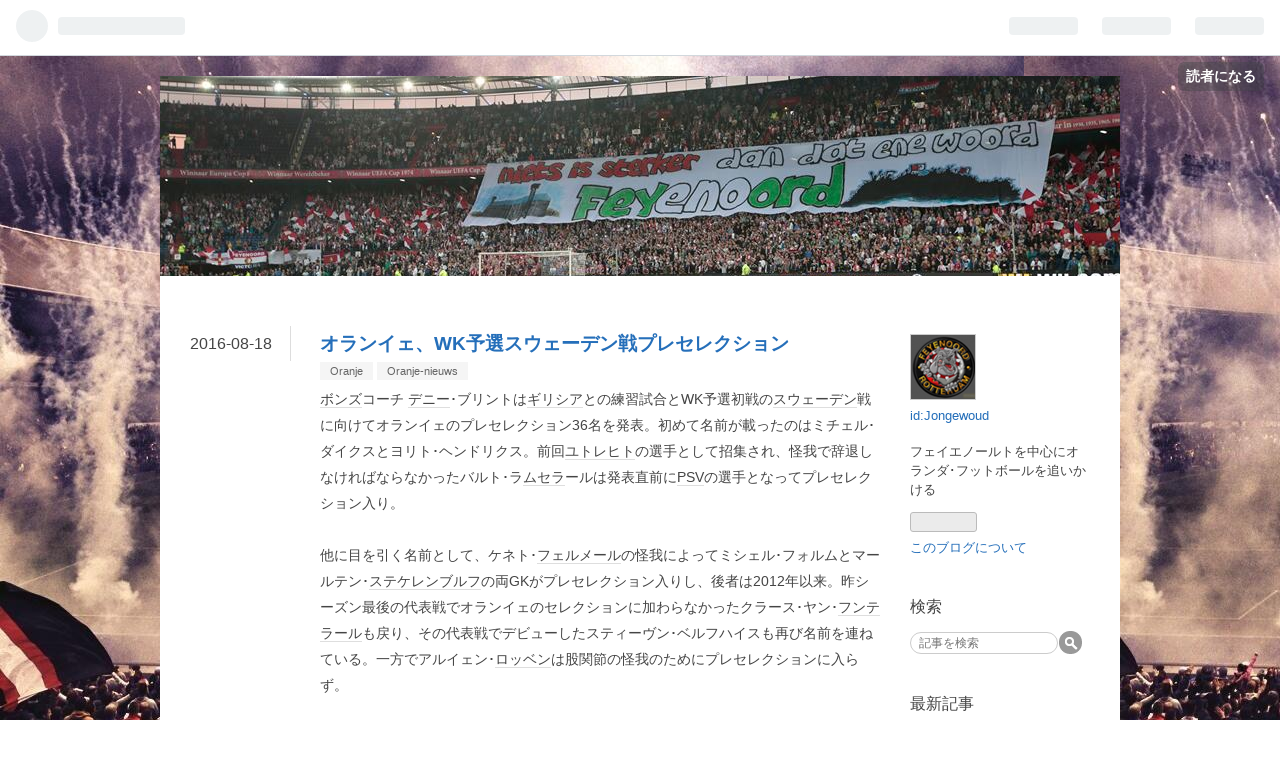

--- FILE ---
content_type: text/html; charset=utf-8
request_url: https://mijnfeyenoord.hateblo.jp/entry/2016/08/18/220400
body_size: 11300
content:
<!DOCTYPE html>
<html
  lang="ja"

data-admin-domain="//blog.hatena.ne.jp"
data-admin-origin="https://blog.hatena.ne.jp"
data-author="Jongewoud"
data-avail-langs="ja en"
data-blog="mijnfeyenoord.hateblo.jp"
data-blog-host="mijnfeyenoord.hateblo.jp"
data-blog-is-public="1"
data-blog-name="Mijn Feyenoord"
data-blog-owner="Jongewoud"
data-blog-show-ads="1"
data-blog-show-sleeping-ads=""
data-blog-uri="https://mijnfeyenoord.hateblo.jp/"
data-blog-uuid="8599973812312855892"
data-blogs-uri-base="https://mijnfeyenoord.hateblo.jp"
data-brand="hatenablog"
data-data-layer="{&quot;hatenablog&quot;:{&quot;admin&quot;:{},&quot;analytics&quot;:{&quot;brand_property_id&quot;:&quot;&quot;,&quot;measurement_id&quot;:&quot;&quot;,&quot;non_sampling_property_id&quot;:&quot;&quot;,&quot;property_id&quot;:&quot;UA-111571454-1&quot;,&quot;separated_property_id&quot;:&quot;UA-29716941-17&quot;},&quot;blog&quot;:{&quot;blog_id&quot;:&quot;8599973812312855892&quot;,&quot;content_seems_japanese&quot;:&quot;true&quot;,&quot;disable_ads&quot;:&quot;&quot;,&quot;enable_ads&quot;:&quot;true&quot;,&quot;enable_keyword_link&quot;:&quot;true&quot;,&quot;entry_show_footer_related_entries&quot;:&quot;true&quot;,&quot;force_pc_view&quot;:&quot;false&quot;,&quot;is_public&quot;:&quot;true&quot;,&quot;is_responsive_view&quot;:&quot;false&quot;,&quot;is_sleeping&quot;:&quot;false&quot;,&quot;lang&quot;:&quot;ja&quot;,&quot;name&quot;:&quot;Mijn Feyenoord&quot;,&quot;owner_name&quot;:&quot;Jongewoud&quot;,&quot;uri&quot;:&quot;https://mijnfeyenoord.hateblo.jp/&quot;},&quot;brand&quot;:&quot;hatenablog&quot;,&quot;page_id&quot;:&quot;entry&quot;,&quot;permalink_entry&quot;:{&quot;author_name&quot;:&quot;Jongewoud&quot;,&quot;categories&quot;:&quot;Oranje\tOranje-nieuws&quot;,&quot;character_count&quot;:1666,&quot;date&quot;:&quot;2016-08-18&quot;,&quot;entry_id&quot;:&quot;8599973812330449389&quot;,&quot;first_category&quot;:&quot;Oranje&quot;,&quot;hour&quot;:&quot;22&quot;,&quot;title&quot;:&quot;\u30aa\u30e9\u30f3\u30a4\u30a7\u3001WK\u4e88\u9078\u30b9\u30a6\u30a7\u30fc\u30c7\u30f3\u6226\u30d7\u30ec\u30bb\u30ec\u30af\u30b7\u30e7\u30f3&quot;,&quot;uri&quot;:&quot;https://mijnfeyenoord.hateblo.jp/entry/2016/08/18/220400&quot;},&quot;pro&quot;:&quot;free&quot;,&quot;router_type&quot;:&quot;blogs&quot;}}"
data-device="pc"
data-dont-recommend-pro="false"
data-global-domain="https://hatena.blog"
data-globalheader-color="b"
data-globalheader-type="pc"
data-has-touch-view="1"
data-help-url="https://help.hatenablog.com"
data-page="entry"
data-parts-domain="https://hatenablog-parts.com"
data-plus-available=""
data-pro="false"
data-router-type="blogs"
data-sentry-dsn="https://03a33e4781a24cf2885099fed222b56d@sentry.io/1195218"
data-sentry-environment="production"
data-sentry-sample-rate="0.1"
data-static-domain="https://cdn.blog.st-hatena.com"
data-version="6ea2223fdead71a0305297e57edb30"




  data-initial-state="{}"

  >
  <head prefix="og: http://ogp.me/ns# fb: http://ogp.me/ns/fb# article: http://ogp.me/ns/article#">

  

  

  


  

  <meta name="robots" content="max-image-preview:large" />


  <meta charset="utf-8"/>
  <meta http-equiv="X-UA-Compatible" content="IE=7; IE=9; IE=10; IE=11" />
  <title>オランイェ、WK予選スウェーデン戦プレセレクション - Mijn Feyenoord</title>

  
  <link rel="canonical" href="https://mijnfeyenoord.hateblo.jp/entry/2016/08/18/220400"/>



  

<meta itemprop="name" content="オランイェ、WK予選スウェーデン戦プレセレクション - Mijn Feyenoord"/>

  <meta itemprop="image" content="https://ogimage.blog.st-hatena.com/8599973812312855892/8599973812330449389/1620933696"/>


  <meta property="og:title" content="オランイェ、WK予選スウェーデン戦プレセレクション - Mijn Feyenoord"/>
<meta property="og:type" content="article"/>
  <meta property="og:url" content="https://mijnfeyenoord.hateblo.jp/entry/2016/08/18/220400"/>

  <meta property="og:image" content="https://ogimage.blog.st-hatena.com/8599973812312855892/8599973812330449389/1620933696"/>

<meta property="og:image:alt" content="オランイェ、WK予選スウェーデン戦プレセレクション - Mijn Feyenoord"/>
    <meta property="og:description" content="ボンズコーチ デニー･ブリントはギリシアとの練習試合とWK予選初戦のスウェーデン戦に向けてオランイェのプレセレクション36名を発表。初めて名前が載ったのはミチェル･ダイクスとヨリト･ヘンドリクス。前回ユトレヒトの選手として招集され、怪我で辞退しなければならなかったバルト･ラムセラールは発表直前にPSVの選手となってプレセレクション入り。 他に目を引く名前として、ケネト･フェルメールの怪我によってミシェル･フォルムとマールテン･ステケレンブルフの両GKがプレセレクション入りし、後者は2012年以来。昨シーズン最後の代表戦でオランイェのセレクションに加わらなかったクラース･ヤン･フンテラールも戻り…" />
<meta property="og:site_name" content="Mijn Feyenoord"/>

  <meta property="article:published_time" content="2016-08-18T13:04:00Z" />

    <meta property="article:tag" content="Oranje" />
    <meta property="article:tag" content="Oranje-nieuws" />
      <meta name="twitter:card"  content="summary_large_image" />
    <meta name="twitter:image" content="https://ogimage.blog.st-hatena.com/8599973812312855892/8599973812330449389/1620933696" />  <meta name="twitter:title" content="オランイェ、WK予選スウェーデン戦プレセレクション - Mijn Feyenoord" />    <meta name="twitter:description" content="ボンズコーチ デニー･ブリントはギリシアとの練習試合とWK予選初戦のスウェーデン戦に向けてオランイェのプレセレクション36名を発表。初めて名前が載ったのはミチェル･ダイクスとヨリト･ヘンドリクス。前回ユトレヒトの選手として招集され、怪我で辞退しなければならなかったバルト･ラムセラールは発表直前にPSVの選手となってプレ…" />  <meta name="twitter:app:name:iphone" content="はてなブログアプリ" />
  <meta name="twitter:app:id:iphone" content="583299321" />
  <meta name="twitter:app:url:iphone" content="hatenablog:///open?uri=https%3A%2F%2Fmijnfeyenoord.hateblo.jp%2Fentry%2F2016%2F08%2F18%2F220400" />
  
    <meta name="description" content="ボンズコーチ デニー･ブリントはギリシアとの練習試合とWK予選初戦のスウェーデン戦に向けてオランイェのプレセレクション36名を発表。初めて名前が載ったのはミチェル･ダイクスとヨリト･ヘンドリクス。前回ユトレヒトの選手として招集され、怪我で辞退しなければならなかったバルト･ラムセラールは発表直前にPSVの選手となってプレセレクション入り。 他に目を引く名前として、ケネト･フェルメールの怪我によってミシェル･フォルムとマールテン･ステケレンブルフの両GKがプレセレクション入りし、後者は2012年以来。昨シーズン最後の代表戦でオランイェのセレクションに加わらなかったクラース･ヤン･フンテラールも戻り…" />
    <meta name="google-site-verification" content="lLYRuczT_cS2Tmn_f9di0xS5d5M-X0fpo9OMszZagJw" />
    <meta name="keywords" content="&lt;meta name=&quot;keywords&quot; content=&quot;フェイエノールト,エールディヴィジ,オランイェ&quot; &gt;" />


  
<script
  id="embed-gtm-data-layer-loader"
  data-data-layer-page-specific="{&quot;hatenablog&quot;:{&quot;blogs_permalink&quot;:{&quot;has_related_entries_with_elasticsearch&quot;:&quot;true&quot;,&quot;entry_afc_issued&quot;:&quot;false&quot;,&quot;blog_afc_issued&quot;:&quot;false&quot;,&quot;is_blog_sleeping&quot;:&quot;false&quot;,&quot;is_author_pro&quot;:&quot;false&quot;}}}"
>
(function() {
  function loadDataLayer(elem, attrName) {
    if (!elem) { return {}; }
    var json = elem.getAttribute(attrName);
    if (!json) { return {}; }
    return JSON.parse(json);
  }

  var globalVariables = loadDataLayer(
    document.documentElement,
    'data-data-layer'
  );
  var pageSpecificVariables = loadDataLayer(
    document.getElementById('embed-gtm-data-layer-loader'),
    'data-data-layer-page-specific'
  );

  var variables = [globalVariables, pageSpecificVariables];

  if (!window.dataLayer) {
    window.dataLayer = [];
  }

  for (var i = 0; i < variables.length; i++) {
    window.dataLayer.push(variables[i]);
  }
})();
</script>

<!-- Google Tag Manager -->
<script>(function(w,d,s,l,i){w[l]=w[l]||[];w[l].push({'gtm.start':
new Date().getTime(),event:'gtm.js'});var f=d.getElementsByTagName(s)[0],
j=d.createElement(s),dl=l!='dataLayer'?'&l='+l:'';j.async=true;j.src=
'https://www.googletagmanager.com/gtm.js?id='+i+dl;f.parentNode.insertBefore(j,f);
})(window,document,'script','dataLayer','GTM-P4CXTW');</script>
<!-- End Google Tag Manager -->











  <link rel="shortcut icon" href="https://mijnfeyenoord.hateblo.jp/icon/favicon">
<link rel="apple-touch-icon" href="https://mijnfeyenoord.hateblo.jp/icon/touch">
<link rel="icon" sizes="192x192" href="https://mijnfeyenoord.hateblo.jp/icon/link">

  

<link rel="alternate" type="application/atom+xml" title="Atom" href="https://mijnfeyenoord.hateblo.jp/feed"/>
<link rel="alternate" type="application/rss+xml" title="RSS2.0" href="https://mijnfeyenoord.hateblo.jp/rss"/>

  <link rel="alternate" type="application/json+oembed" href="https://hatena.blog/oembed?url=https%3A%2F%2Fmijnfeyenoord.hateblo.jp%2Fentry%2F2016%2F08%2F18%2F220400&amp;format=json" title="oEmbed Profile of オランイェ、WK予選スウェーデン戦プレセレクション"/>
<link rel="alternate" type="text/xml+oembed" href="https://hatena.blog/oembed?url=https%3A%2F%2Fmijnfeyenoord.hateblo.jp%2Fentry%2F2016%2F08%2F18%2F220400&amp;format=xml" title="oEmbed Profile of オランイェ、WK予選スウェーデン戦プレセレクション"/>
  
  <link rel="author" href="http://www.hatena.ne.jp/Jongewoud/">

  

  
      <link rel="preload" href="https://cdn-ak.f.st-hatena.com/images/fotolife/J/Jongewoud/20171227/20171227074341.jpg" as="image"/>
      <link rel="preload" href="https://cdn-ak.f.st-hatena.com/images/fotolife/J/Jongewoud/20171227/20171227044127.jpg" as="image"/>


  
    
<link rel="stylesheet" type="text/css" href="https://cdn.blog.st-hatena.com/css/blog.css?version=6ea2223fdead71a0305297e57edb30"/>

    
  <link rel="stylesheet" type="text/css" href="https://usercss.blog.st-hatena.com/blog_style/8599973812312855892/f47d82da854783c812223b6ec84dd60d83049210"/>
  
  

  

  
<script> </script>

  
<style>
  div#google_afc_user,
  div.google-afc-user-container,
  div.google_afc_image,
  div.google_afc_blocklink {
      display: block !important;
  }
</style>


  
    <script src="https://cdn.pool.st-hatena.com/valve/valve.js" async></script>
<script id="test-valve-definition">
  var valve = window.valve || [];

  valve.push(function(v) {
    
    

    v.config({
      service: 'blog',
      content: {
        result: 'adtrust',
        documentIds: ["blog:entry:8599973812330449389"]
      }
    });
    v.defineDFPSlot({"lazy":1,"sizes":{"mappings":[[[320,568],[[336,280],[300,250],"fluid"]],[[0,0],[[300,250]]]]},"slotId":"ad-in-entry","unit":"/4374287/blog_pc_entry_sleep_in-article"});    v.defineDFPSlot({"lazy":"","sizes":[[300,250],[336,280],[468,60],"fluid"],"slotId":"google_afc_user_container_0","unit":"/4374287/blog_user"});
    v.sealDFPSlots();
  });
</script>

  

  
    <script type="application/ld+json">{"@context":"http://schema.org","@type":"Article","dateModified":"2021-05-14T04:21:36+09:00","datePublished":"2016-08-18T22:04:00+09:00","description":"ボンズコーチ デニー･ブリントはギリシアとの練習試合とWK予選初戦のスウェーデン戦に向けてオランイェのプレセレクション36名を発表。初めて名前が載ったのはミチェル･ダイクスとヨリト･ヘンドリクス。前回ユトレヒトの選手として招集され、怪我で辞退しなければならなかったバルト･ラムセラールは発表直前にPSVの選手となってプレセレクション入り。 他に目を引く名前として、ケネト･フェルメールの怪我によってミシェル･フォルムとマールテン･ステケレンブルフの両GKがプレセレクション入りし、後者は2012年以来。昨シーズン最後の代表戦でオランイェのセレクションに加わらなかったクラース･ヤン･フンテラールも戻り…","headline":"オランイェ、WK予選スウェーデン戦プレセレクション","image":["https://cdn.blog.st-hatena.com/images/theme/og-image-1500.png"],"mainEntityOfPage":{"@id":"https://mijnfeyenoord.hateblo.jp/entry/2016/08/18/220400","@type":"WebPage"}}</script>

  

  <meta name="google-site-verification" content="lLYRuczT_cS2Tmn_f9di0xS5d5M-X0fpo9OMszZagJw" />
<!-- Global site tag (gtag.js) - Google Analytics -->
<script async src="https://www.googletagmanager.com/gtag/js?id=UA-111571454-1"></script>
<script>
  window.dataLayer = window.dataLayer || [];
  function gtag(){dataLayer.push(arguments);}
  gtag('js', new Date());

  gtag('config', 'UA-111571454-1');
</script>

  

</head>

  <body class="page-entry header-image-only enable-bottom-editarea customized-background-image category-Oranje category-Oranje-nieuws globalheader-ng-enabled">
    

<div id="globalheader-container"
  data-brand="hatenablog"
  
  >
  <iframe id="globalheader" height="37" frameborder="0" allowTransparency="true"></iframe>
</div>


  
  
  
    <nav class="
      blog-controlls
      
    ">
      <div class="blog-controlls-blog-icon">
        <a href="https://mijnfeyenoord.hateblo.jp/">
          <img src="https://cdn.image.st-hatena.com/image/square/eef0d2afdcfe03d8a127c2de93fdd403a3b6d41b/backend=imagemagick;height=128;version=1;width=128/https%3A%2F%2Fcdn.user.blog.st-hatena.com%2Fblog_custom_icon%2F145368857%2F1514315970138326" alt="Mijn Feyenoord"/>
        </a>
      </div>
      <div class="blog-controlls-title">
        <a href="https://mijnfeyenoord.hateblo.jp/">Mijn Feyenoord</a>
      </div>
      <a href="https://blog.hatena.ne.jp/Jongewoud/mijnfeyenoord.hateblo.jp/subscribe?utm_campaign=subscribe_blog&amp;utm_source=blogs_topright_button&amp;utm_medium=button" class="blog-controlls-subscribe-btn test-blog-header-controlls-subscribe">
        読者になる
      </a>
    </nav>
  

  <div id="container">
    <div id="container-inner">
      <header id="blog-title" data-brand="hatenablog">
  <div id="blog-title-inner" style="background-image: url('https://cdn-ak.f.st-hatena.com/images/fotolife/J/Jongewoud/20171227/20171227074341.jpg'); background-position: center -211px;">
    <div id="blog-title-content">
      <h1 id="title"><a href="https://mijnfeyenoord.hateblo.jp/">Mijn Feyenoord</a></h1>
      
        <h2 id="blog-description">Feyenoordを中心にNederlands voetbalを追いかける</h2>
      
    </div>
  </div>
</header>

      

      
      




<div id="content" class="hfeed"
  
  >
  <div id="content-inner">
    <div id="wrapper">
      <div id="main">
        <div id="main-inner">
          

          


  


          
  
  <!-- google_ad_section_start -->
  <!-- rakuten_ad_target_begin -->
  
  
  

  

  
    
      
        <article class="entry hentry test-hentry js-entry-article date-first autopagerize_page_element chars-2000 words-200 mode-html entry-odd" id="entry-8599973812330449389" data-keyword-campaign="" data-uuid="8599973812330449389" data-publication-type="entry">
  <div class="entry-inner">
    <header class="entry-header">
  
    <div class="date entry-date first">
    <a href="https://mijnfeyenoord.hateblo.jp/archive/2016/08/18" rel="nofollow">
      <time datetime="2016-08-18T13:04:00Z" title="2016-08-18T13:04:00Z">
        <span class="date-year">2016</span><span class="hyphen">-</span><span class="date-month">08</span><span class="hyphen">-</span><span class="date-day">18</span>
      </time>
    </a>
      </div>
  <h1 class="entry-title">
  <a href="https://mijnfeyenoord.hateblo.jp/entry/2016/08/18/220400" class="entry-title-link bookmark">オランイェ、WK予選スウェーデン戦プレセレクション</a>
</h1>

  
  

  <div class="entry-categories categories">
    
    <a href="https://mijnfeyenoord.hateblo.jp/archive/category/Oranje" class="entry-category-link category-Oranje">Oranje</a>
    
    <a href="https://mijnfeyenoord.hateblo.jp/archive/category/Oranje-nieuws" class="entry-category-link category-Oranje-nieuws">Oranje-nieuws</a>
    
  </div>


  

  

</header>

    


    <div class="entry-content hatenablog-entry">
  
    <p><a class="keyword" href="http://d.hatena.ne.jp/keyword/%A5%DC%A5%F3%A5%BA">ボンズ</a>コーチ <a class="keyword" href="http://d.hatena.ne.jp/keyword/%A5%C7%A5%CB%A1%BC">デニー</a>･ブリントは<a class="keyword" href="http://d.hatena.ne.jp/keyword/%A5%AE%A5%EA%A5%B7%A5%A2">ギリシア</a>との練習試合とWK予選初戦の<a class="keyword" href="http://d.hatena.ne.jp/keyword/%A5%B9%A5%A6%A5%A7%A1%BC%A5%C7%A5%F3">スウェーデン</a>戦に向けてオランイェのプレセレクション36名を発表。初めて名前が載ったのはミチェル･ダイクスとヨリト･ヘンドリクス。前回<a class="keyword" href="http://d.hatena.ne.jp/keyword/%A5%E6%A5%C8%A5%EC%A5%D2%A5%C8">ユトレヒト</a>の選手として招集され、怪我で辞退しなければならなかったバルト･ラ<a class="keyword" href="http://d.hatena.ne.jp/keyword/%A5%E0%A5%BB%A5%E9">ムセラ</a>ールは発表直前に<a class="keyword" href="http://d.hatena.ne.jp/keyword/PSV">PSV</a>の選手となってプレセレクション入り。</p>
<p> </p>
<p>他に目を引く名前として、ケネト･<a class="keyword" href="http://d.hatena.ne.jp/keyword/%A5%D5%A5%A7%A5%EB%A5%E1%A1%BC%A5%EB">フェルメール</a>の怪我によってミシェル･フォルムとマールテン･<a class="keyword" href="http://d.hatena.ne.jp/keyword/%A5%B9%A5%C6%A5%B1%A5%EC%A5%F3%A5%D6%A5%EB%A5%D5">ステケレンブルフ</a>の両GKがプレセレクション入りし、後者は2012年以来。昨シーズン最後の代表戦でオランイェのセレクションに加わらなかったクラース･ヤン･<a class="keyword" href="http://d.hatena.ne.jp/keyword/%A5%D5%A5%F3%A5%C6%A5%E9%A1%BC%A5%EB">フンテラール</a>も戻り、その代表戦でデビューしたスティーヴン･ベルフハイスも再び名前を連ねている。一方でアルイェン･<a class="keyword" href="http://d.hatena.ne.jp/keyword/%A5%ED%A5%C3%A5%D9%A5%F3">ロッベン</a>は股関節の怪我のためにプレセレクションに入らず。</p>
<p> </p>
<p>どの選手が決定版のセレクションに入るか、ブリントは8月26日に発表する。</p>
<p> </p>
<p>オランダ代表は新シーズンを9月1日の<a class="keyword" href="http://d.hatena.ne.jp/keyword/%A5%AE%A5%EA%A5%B7%A5%A2">ギリシア</a>との練習試合でスタート。<a class="keyword" href="http://d.hatena.ne.jp/keyword/%A5%A2%A5%A4%A5%F3%A5%C8%A5%DB%A1%BC%A5%D5%A5%A7%A5%F3">アイントホーフェン</a>のフィリップス･スタディオンで20.45開始。WK 2018に向けての予選シリーズ初戦は9月6日20.45開始。SolnaのFriends Arenaで<a class="keyword" href="http://d.hatena.ne.jp/keyword/%A5%B9%A5%A6%A5%A7%A1%BC%A5%C7%A5%F3">スウェーデン</a>と対戦する。</p>
<p> </p>
<p>Selectie</p>
<p>Doelmannen: Jeroen Zoet (<a class="keyword" href="http://d.hatena.ne.jp/keyword/PSV">PSV</a>), Maarten Stekelenburg (Everton), Jasper Cillessen (<a class="keyword" href="http://d.hatena.ne.jp/keyword/Ajax">Ajax</a>), Michel Vorm (Tottenham Hotspur)</p>
<p> </p>
<p>Verdedigers: Patrick van Aanholt (Sunderland), Jeffrey Bruma (VfL <a class="keyword" href="http://d.hatena.ne.jp/keyword/Wolfsburg">Wolfsburg</a>), Mitchell Dijks (<a class="keyword" href="http://d.hatena.ne.jp/keyword/Ajax">Ajax</a>), Daryl Janmaat (Newcastle United), Timo Letschert (Sassuolo), Joël Veltman (<a class="keyword" href="http://d.hatena.ne.jp/keyword/Ajax">Ajax</a>), Ron Vlaar (AZ), Daley Blind (Manchester United), <a class="keyword" href="http://d.hatena.ne.jp/keyword/Jetro">Jetro</a> Willems (<a class="keyword" href="http://d.hatena.ne.jp/keyword/PSV">PSV</a>), Rick Karsdorp (Feyenoord), Virgil van Dijk (Southampton). Jairo Riedewald (<a class="keyword" href="http://d.hatena.ne.jp/keyword/Ajax">Ajax</a>), Kenny Tete (<a class="keyword" href="http://d.hatena.ne.jp/keyword/Ajax">Ajax</a>),</p>
<p> </p>
<p>Middenvelders: Riechedly Bazoer (<a class="keyword" href="http://d.hatena.ne.jp/keyword/Ajax">Ajax</a>), Jorrit Hendrix (<a class="keyword" href="http://d.hatena.ne.jp/keyword/PSV">PSV</a>), Jordy Clasie (Southampton), Davy Klaassen (<a class="keyword" href="http://d.hatena.ne.jp/keyword/Ajax">Ajax</a>), Wesley Sneijder (Galatasaray), , Kevin Strootman (AS Roma), Davy Pröpper (<a class="keyword" href="http://d.hatena.ne.jp/keyword/PSV">PSV</a>), Bart Ramselaar (<a class="keyword" href="http://d.hatena.ne.jp/keyword/PSV">PSV</a>), Tonny Vilhena (Feyenoord), Georginio Wijnaldum (Liverpool).</p>
<p> </p>
<p>Aanvallers: Steven Berghuis (Feyenoord), Memphis Depay (Manchester United), Bas Dost (VfL <a class="keyword" href="http://d.hatena.ne.jp/keyword/Wolfsburg">Wolfsburg</a>), Klaas Jan Huntelaar (<a class="keyword" href="http://d.hatena.ne.jp/keyword/Schalke%2004">Schalke 04</a>), Vincent Janssen (Tottenham Hotspur), Luuk de Jong (<a class="keyword" href="http://d.hatena.ne.jp/keyword/PSV">PSV</a>), Jürgen Locadia (<a class="keyword" href="http://d.hatena.ne.jp/keyword/PSV">PSV</a>), Luciano Narsingh (<a class="keyword" href="http://d.hatena.ne.jp/keyword/PSV">PSV</a>), Quincy Promes (Spartak Moskou).</p>
<p> </p>
<p><a href="http://www.onsoranje.nl/nieuws/artikel/21130/voorselectie-oranje-drie-debutanten?type=actueel">http://www.onsoranje.nl/nieuws/artikel/21130/voorselectie-oranje-drie-debutanten?type=actueel</a></p>
    
    




    

  
</div>

    
  <footer class="entry-footer">
    
    <div class="entry-tags-wrapper">
  <div class="entry-tags">  </div>
</div>

    <p class="entry-footer-section track-inview-by-gtm" data-gtm-track-json="{&quot;area&quot;: &quot;finish_reading&quot;}">
  <span class="author vcard"><span class="fn" data-load-nickname="1" data-user-name="Jongewoud" >Jongewoud</span></span>
  <span class="entry-footer-time"><a href="https://mijnfeyenoord.hateblo.jp/entry/2016/08/18/220400"><time data-relative datetime="2016-08-18T13:04:00Z" title="2016-08-18T13:04:00Z" class="updated">2016-08-18 22:04</time></a></span>
  
  
  
    <span class="
      entry-footer-subscribe
      
    " data-test-blog-controlls-subscribe>
      <a href="https://blog.hatena.ne.jp/Jongewoud/mijnfeyenoord.hateblo.jp/subscribe?utm_source=blogs_entry_footer&amp;utm_campaign=subscribe_blog&amp;utm_medium=button">
        読者になる
      </a>
    </span>
  
</p>

    
  <div
    class="hatena-star-container"
    data-hatena-star-container
    data-hatena-star-url="https://mijnfeyenoord.hateblo.jp/entry/2016/08/18/220400"
    data-hatena-star-title="オランイェ、WK予選スウェーデン戦プレセレクション"
    data-hatena-star-variant="profile-icon"
    data-hatena-star-profile-url-template="https://blog.hatena.ne.jp/{username}/"
  ></div>


    
<div class="social-buttons">
  
  
    <div class="social-button-item">
      <a href="https://b.hatena.ne.jp/entry/s/mijnfeyenoord.hateblo.jp/entry/2016/08/18/220400" class="hatena-bookmark-button" data-hatena-bookmark-url="https://mijnfeyenoord.hateblo.jp/entry/2016/08/18/220400" data-hatena-bookmark-layout="vertical-balloon" data-hatena-bookmark-lang="ja" title="この記事をはてなブックマークに追加"><img src="https://b.st-hatena.com/images/entry-button/button-only.gif" alt="この記事をはてなブックマークに追加" width="20" height="20" style="border: none;" /></a>
    </div>
  
  
    <div class="social-button-item">
      <div class="fb-share-button" data-layout="box_count" data-href="https://mijnfeyenoord.hateblo.jp/entry/2016/08/18/220400"></div>
    </div>
  
  
    
    
    <div class="social-button-item">
      <a
          class="entry-share-button entry-share-button-twitter test-share-button-twitter"
          href="https://x.com/intent/tweet?text=%E3%82%AA%E3%83%A9%E3%83%B3%E3%82%A4%E3%82%A7%E3%80%81WK%E4%BA%88%E9%81%B8%E3%82%B9%E3%82%A6%E3%82%A7%E3%83%BC%E3%83%87%E3%83%B3%E6%88%A6%E3%83%97%E3%83%AC%E3%82%BB%E3%83%AC%E3%82%AF%E3%82%B7%E3%83%A7%E3%83%B3+-+Mijn+Feyenoord&amp;url=https%3A%2F%2Fmijnfeyenoord.hateblo.jp%2Fentry%2F2016%2F08%2F18%2F220400"
          title="X（Twitter）で投稿する"
        ></a>
    </div>
  
  
  
  
  
  
</div>

    
  
  
    
    <div class="google-afc-image test-google-rectangle-ads">      
      
      <div id="google_afc_user_container_0" class="google-afc-user-container google_afc_blocklink2_5 google_afc_boder" data-test-unit="/4374287/blog_user"></div>
      
        <a href="http://blog.hatena.ne.jp/guide/pro" class="open-pro-modal" data-guide-pro-modal-ad-url="https://hatena.blog/guide/pro/modal/ad">広告を非表示にする</a>
      
    </div>
  
  


    <div class="customized-footer">
      

        

          <div class="entry-footer-modules" id="entry-footer-secondary-modules">      
<div class="hatena-module hatena-module-related-entries" >
      
  <!-- Hatena-Epic-has-related-entries-with-elasticsearch:true -->
  <div class="hatena-module-title">
    関連記事
  </div>
  <div class="hatena-module-body">
    <ul class="related-entries hatena-urllist urllist-with-thumbnails">
  
  
    
    <li class="urllist-item related-entries-item">
      <div class="urllist-item-inner related-entries-item-inner">
        
          
                      <div class="urllist-date-link related-entries-date-link">
  <a href="https://mijnfeyenoord.hateblo.jp/archive/2016/11/04" rel="nofollow">
    <time datetime="2016-11-04T11:53:00Z" title="2016年11月4日">
      2016-11-04
    </time>
  </a>
</div>

          <a href="https://mijnfeyenoord.hateblo.jp/entry/2016/11/04/205300" class="urllist-title-link related-entries-title-link  urllist-title related-entries-title">オランイェ、ベルギー戦＆WK予選ルクセンブルク戦セレクション</a>




          
          

                      <div class="urllist-entry-body related-entries-entry-body">ボンズコーチ デニー･ブリントはベルギーとの練習試合、ルクセ…</div>
      </div>
    </li>
  
    
    <li class="urllist-item related-entries-item">
      <div class="urllist-item-inner related-entries-item-inner">
        
          
                      <div class="urllist-date-link related-entries-date-link">
  <a href="https://mijnfeyenoord.hateblo.jp/archive/2016/10/27" rel="nofollow">
    <time datetime="2016-10-27T13:04:00Z" title="2016年10月27日">
      2016-10-27
    </time>
  </a>
</div>

          <a href="https://mijnfeyenoord.hateblo.jp/entry/2016/10/27/220400" class="urllist-title-link related-entries-title-link  urllist-title related-entries-title">オランイェ、ベルギー戦＆WK予選 ルクセンブルク戦プレセレクション</a>




          
          

                      <div class="urllist-entry-body related-entries-entry-body">ボンズコーチ デニー･ブリントはベルギーとの練習試合とルクセ…</div>
      </div>
    </li>
  
    
    <li class="urllist-item related-entries-item">
      <div class="urllist-item-inner related-entries-item-inner">
        
          
                      <div class="urllist-date-link related-entries-date-link">
  <a href="https://mijnfeyenoord.hateblo.jp/archive/2016/09/30" rel="nofollow">
    <time datetime="2016-09-30T10:47:00Z" title="2016年9月30日">
      2016-09-30
    </time>
  </a>
</div>

          <a href="https://mijnfeyenoord.hateblo.jp/entry/2016/09/30/194700" class="urllist-title-link related-entries-title-link  urllist-title related-entries-title">オランイェ、WK予選ベラルース戦＆フランス戦セレクション</a>




          
          

                      <div class="urllist-entry-body related-entries-entry-body">ボンズコーチ デニー･ブリントは10月のWK予選2試合に向けて23名…</div>
      </div>
    </li>
  
    
    <li class="urllist-item related-entries-item">
      <div class="urllist-item-inner related-entries-item-inner">
        
          
                      <div class="urllist-date-link related-entries-date-link">
  <a href="https://mijnfeyenoord.hateblo.jp/archive/2016/09/20" rel="nofollow">
    <time datetime="2016-09-20T13:23:00Z" title="2016年9月20日">
      2016-09-20
    </time>
  </a>
</div>

          <a href="https://mijnfeyenoord.hateblo.jp/entry/2016/09/20/222300" class="urllist-title-link related-entries-title-link  urllist-title related-entries-title">オランイェ、WK予選ベラルース戦＆フランス戦プレセレクション</a>




          
          

                      <div class="urllist-entry-body related-entries-entry-body">ボンズコーチ デニー･ブリントはベラルースとフランスとのWK予…</div>
      </div>
    </li>
  
    
    <li class="urllist-item related-entries-item">
      <div class="urllist-item-inner related-entries-item-inner">
        
          
                      <div class="urllist-date-link related-entries-date-link">
  <a href="https://mijnfeyenoord.hateblo.jp/archive/2016/05/06" rel="nofollow">
    <time datetime="2016-05-06T13:29:00Z" title="2016年5月6日">
      2016-05-06
    </time>
  </a>
</div>

          <a href="https://mijnfeyenoord.hateblo.jp/entry/2016/05/06/222900" class="urllist-title-link related-entries-title-link  urllist-title related-entries-title">オランイェ、夏の練習試合シリーズ プレセレクション発表</a>




          
          

                      <div class="urllist-entry-body related-entries-entry-body">ボンズコーチ デニー･ブリントはアイルランド、ポーランド、オ…</div>
      </div>
    </li>
  
</ul>

  </div>
</div>
  </div>
        

      
    </div>
    

  </footer>

  </div>
</article>

      
      
    
  

  
  <!-- rakuten_ad_target_end -->
  <!-- google_ad_section_end -->
  
  
  
  <div class="pager pager-permalink permalink">
    
      
      <span class="pager-prev">
        <a href="https://mijnfeyenoord.hateblo.jp/entry/2016/08/18/222000" rel="prev">
          <span class="pager-arrow">&laquo; </span>
          ヨング･オランイェ、EK予選ベラルース戦プ…
        </a>
      </span>
    
    
      
      <span class="pager-next">
        <a href="https://mijnfeyenoord.hateblo.jp/entry/2016/08/16/180000" rel="next">
          ビデオ･アシスタント･レフリー制度はフッ…
          <span class="pager-arrow"> &raquo;</span>
        </a>
      </span>
    
  </div>


  



        </div>
      </div>

      <aside id="box1">
  <div id="box1-inner">
  </div>
</aside>

    </div><!-- #wrapper -->

    
<aside id="box2">
  
  <div id="box2-inner">
    
      

<div class="hatena-module hatena-module-profile">
  <div class="hatena-module-title">
     
  </div>
  <div class="hatena-module-body">
    
    <a href="https://mijnfeyenoord.hateblo.jp/about" class="profile-icon-link">
      <img src="https://cdn.profile-image.st-hatena.com/users/Jongewoud/profile.png?1514325062"
      alt="id:Jongewoud" class="profile-icon" />
    </a>
    

    
    <span class="id">
      <a href="https://mijnfeyenoord.hateblo.jp/about" class="hatena-id-link"><span data-load-nickname="1" data-user-name="Jongewoud">id:Jongewoud</span></a>
      
  
  


    </span>
    

    

    
    <div class="profile-description">
      <p>フェイエノールトを中心にオランダ･フットボールを追いかける</p>

    </div>
    

    
      <div class="hatena-follow-button-box btn-subscribe js-hatena-follow-button-box"
  
  >

  <a href="#" class="hatena-follow-button js-hatena-follow-button">
    <span class="subscribing">
      <span class="foreground">読者です</span>
      <span class="background">読者をやめる</span>
    </span>
    <span class="unsubscribing" data-track-name="profile-widget-subscribe-button" data-track-once>
      <span class="foreground">読者になる</span>
      <span class="background">読者になる</span>
    </span>
  </a>
  <div class="subscription-count-box js-subscription-count-box">
    <i></i>
    <u></u>
    <span class="subscription-count js-subscription-count">
    </span>
  </div>
</div>

    

    

    <div class="profile-about">
      <a href="https://mijnfeyenoord.hateblo.jp/about">このブログについて</a>
    </div>

  </div>
</div>

    
      <div class="hatena-module hatena-module-search-box">
  <div class="hatena-module-title">
    検索
  </div>
  <div class="hatena-module-body">
    <form class="search-form" role="search" action="https://mijnfeyenoord.hateblo.jp/search" method="get">
  <input type="text" name="q" class="search-module-input" value="" placeholder="記事を検索" required>
  <input type="submit" value="検索" class="search-module-button" />
</form>

  </div>
</div>

    
      <div class="hatena-module hatena-module-recent-entries ">
  <div class="hatena-module-title">
    <a href="https://mijnfeyenoord.hateblo.jp/archive">
      最新記事
    </a>
  </div>
  <div class="hatena-module-body">
    <ul class="recent-entries hatena-urllist ">
  
  
    
    <li class="urllist-item recent-entries-item">
      <div class="urllist-item-inner recent-entries-item-inner">
        
          
          
          <a href="https://mijnfeyenoord.hateblo.jp/entry/2026/01/19/044150" class="urllist-title-link recent-entries-title-link  urllist-title recent-entries-title">第19節: PECがAZに快勝。NEC en FC Groningenが2位3位に迫る。Spartaが2000年以来のDe Kuipでの勝利</a>




          
          

                </div>
    </li>
  
    
    <li class="urllist-item recent-entries-item">
      <div class="urllist-item-inner recent-entries-item-inner">
        
          
          
          <a href="https://mijnfeyenoord.hateblo.jp/entry/2026/01/19/043911" class="urllist-title-link recent-entries-title-link  urllist-title recent-entries-title">Derbyで新たな痛手 (第19節: Sparta-thuis)</a>




          
          

                </div>
    </li>
  
    
    <li class="urllist-item recent-entries-item">
      <div class="urllist-item-inner recent-entries-item-inner">
        
          
          
          <a href="https://mijnfeyenoord.hateblo.jp/entry/2026/01/16/171412" class="urllist-title-link recent-entries-title-link  urllist-title recent-entries-title">KNVB Beker achtste finales: AZがajaxに6-0勝利。De Busserが3 penalty&#39;sをストップ！FC VolendamがSpartaを破ってkwartfinaleに進出</a>




          
          

                </div>
    </li>
  
    
    <li class="urllist-item recent-entries-item">
      <div class="urllist-item-inner recent-entries-item-inner">
        
          
          
          <a href="https://mijnfeyenoord.hateblo.jp/entry/2026/01/15/205126" class="urllist-title-link recent-entries-title-link  urllist-title recent-entries-title">Kelson Puatiと初契約</a>




          
          

                </div>
    </li>
  
    
    <li class="urllist-item recent-entries-item">
      <div class="urllist-item-inner recent-entries-item-inner">
        
          
          
          <a href="https://mijnfeyenoord.hateblo.jp/entry/2026/01/12/025421" class="urllist-title-link recent-entries-title-link  urllist-title recent-entries-title">第18節: Hatenboerがrode kaartでデビュー</a>




          
          

                </div>
    </li>
  
</ul>

      </div>
</div>

    
      

<div class="hatena-module hatena-module-archive" data-archive-type="calendar" data-archive-url="https://mijnfeyenoord.hateblo.jp/archive">
  <div class="hatena-module-title">
    <a href="https://mijnfeyenoord.hateblo.jp/archive">月別アーカイブ</a>
  </div>
  <div class="hatena-module-body">
    
  </div>
</div>

    
      

<div class="hatena-module hatena-module-category">
  <div class="hatena-module-title">
    カテゴリー
  </div>
  <div class="hatena-module-body">
    <ul class="hatena-urllist">
      
        <li>
          <a href="https://mijnfeyenoord.hateblo.jp/archive/category/Feyenoord" class="category-Feyenoord">
            Feyenoord (2900)
          </a>
        </li>
      
        <li>
          <a href="https://mijnfeyenoord.hateblo.jp/archive/category/Feyenoord-Eredivisie" class="category-Feyenoord-Eredivisie">
            Feyenoord-Eredivisie (665)
          </a>
        </li>
      
        <li>
          <a href="https://mijnfeyenoord.hateblo.jp/archive/category/Feyenoord-KNVB%20beker" class="category-Feyenoord-KNVB-beker">
            Feyenoord-KNVB beker (71)
          </a>
        </li>
      
        <li>
          <a href="https://mijnfeyenoord.hateblo.jp/archive/category/Feyenoord-Europees%20voetabl" class="category-Feyenoord-Europees-voetabl">
            Feyenoord-Europees voetabl (138)
          </a>
        </li>
      
        <li>
          <a href="https://mijnfeyenoord.hateblo.jp/archive/category/Feyenoord-oefenwedstrijden" class="category-Feyenoord-oefenwedstrijden">
            Feyenoord-oefenwedstrijden (117)
          </a>
        </li>
      
        <li>
          <a href="https://mijnfeyenoord.hateblo.jp/archive/category/Feyenoord-contract%EF%BD%A5transfer" class="category-Feyenoord-contract･transfer">
            Feyenoord-contract･transfer (593)
          </a>
        </li>
      
        <li>
          <a href="https://mijnfeyenoord.hateblo.jp/archive/category/Feyenoord-nieuws" class="category-Feyenoord-nieuws">
            Feyenoord-nieuws (197)
          </a>
        </li>
      
        <li>
          <a href="https://mijnfeyenoord.hateblo.jp/archive/category/Feyenoord-interview%EF%BD%A5column" class="category-Feyenoord-interview･column">
            Feyenoord-interview･column (698)
          </a>
        </li>
      
        <li>
          <a href="https://mijnfeyenoord.hateblo.jp/archive/category/Feyenoord-jeugd" class="category-Feyenoord-jeugd">
            Feyenoord-jeugd (169)
          </a>
        </li>
      
        <li>
          <a href="https://mijnfeyenoord.hateblo.jp/archive/category/Eredivisie" class="category-Eredivisie">
            Eredivisie (1083)
          </a>
        </li>
      
        <li>
          <a href="https://mijnfeyenoord.hateblo.jp/archive/category/Eredivisie-wedstrijden" class="category-Eredivisie-wedstrijden">
            Eredivisie-wedstrijden (568)
          </a>
        </li>
      
        <li>
          <a href="https://mijnfeyenoord.hateblo.jp/archive/category/Eredivisie-contract%EF%BD%A5transfer" class="category-Eredivisie-contract･transfer">
            Eredivisie-contract･transfer (62)
          </a>
        </li>
      
        <li>
          <a href="https://mijnfeyenoord.hateblo.jp/archive/category/Eredivisie-nieuws" class="category-Eredivisie-nieuws">
            Eredivisie-nieuws (103)
          </a>
        </li>
      
        <li>
          <a href="https://mijnfeyenoord.hateblo.jp/archive/category/Eredivisie-interview%EF%BD%A5column" class="category-Eredivisie-interview･column">
            Eredivisie-interview･column (145)
          </a>
        </li>
      
        <li>
          <a href="https://mijnfeyenoord.hateblo.jp/archive/category/KNVB%20beker" class="category-KNVB-beker">
            KNVB beker (106)
          </a>
        </li>
      
        <li>
          <a href="https://mijnfeyenoord.hateblo.jp/archive/category/Europees%20voetbal" class="category-Europees-voetbal">
            Europees voetbal (256)
          </a>
        </li>
      
        <li>
          <a href="https://mijnfeyenoord.hateblo.jp/archive/category/play-offs" class="category-play-offs">
            play-offs (87)
          </a>
        </li>
      
        <li>
          <a href="https://mijnfeyenoord.hateblo.jp/archive/category/Oranje" class="category-Oranje">
            Oranje (790)
          </a>
        </li>
      
        <li>
          <a href="https://mijnfeyenoord.hateblo.jp/archive/category/Oranje-wedstrijden" class="category-Oranje-wedstrijden">
            Oranje-wedstrijden (156)
          </a>
        </li>
      
        <li>
          <a href="https://mijnfeyenoord.hateblo.jp/archive/category/Oranje-nieuws" class="category-Oranje-nieuws">
            Oranje-nieuws (169)
          </a>
        </li>
      
        <li>
          <a href="https://mijnfeyenoord.hateblo.jp/archive/category/Oranje-interview%EF%BD%A5column" class="category-Oranje-interview･column">
            Oranje-interview･column (93)
          </a>
        </li>
      
        <li>
          <a href="https://mijnfeyenoord.hateblo.jp/archive/category/Jong%20Oranje" class="category-Jong-Oranje">
            Jong Oranje (288)
          </a>
        </li>
      
        <li>
          <a href="https://mijnfeyenoord.hateblo.jp/archive/category/%E3%81%9D%E3%81%AE%E4%BB%96" class="category-その他">
            その他 (45)
          </a>
        </li>
      
        <li>
          <a href="https://mijnfeyenoord.hateblo.jp/archive/category/Video%20Assistant%20Referee" class="category-Video-Assistant-Referee">
            Video Assistant Referee (57)
          </a>
        </li>
      
        <li>
          <a href="https://mijnfeyenoord.hateblo.jp/archive/category/interview%EF%BD%A5column" class="category-interview･column">
            interview･column (24)
          </a>
        </li>
      
        <li>
          <a href="https://mijnfeyenoord.hateblo.jp/archive/category/selfpass" class="category-selfpass">
            selfpass (7)
          </a>
        </li>
      
        <li>
          <a href="https://mijnfeyenoord.hateblo.jp/archive/category/%E5%A4%9A%E8%A8%80%E8%AA%9E%E3%81%A7%E8%AA%AD%E3%82%80%E7%AB%B6%E6%8A%80%E8%A6%8F%E5%89%87" class="category-多言語で読む競技規則">
            多言語で読む競技規則 (7)
          </a>
        </li>
      
    </ul>
  </div>
</div>

    
      
<div class="hatena-module hatena-module-html">
  <div class="hatena-module-body">
    <a class="twitter-timeline" data-width="400" data-height="600" data-theme="light" href="https://twitter.com/FR_jongewoud?ref_src=twsrc%5Etfw">Tweets by FR_jongewoud</a> <script async src="https://platform.twitter.com/widgets.js" charset="utf-8"></script>
  </div>
</div>

    
    
  </div>
</aside>


  </div>
</div>




      

      
  <div id="bottom-editarea">
    <script src="https://ajax.googleapis.com/ajax/libs/jquery/3.1.0/jquery.min.js"></script>
<script src="http://hatena.wackwack.net/js/breadcrumb.min.js"></script>
  </div>


    </div>
  </div>
  
<footer id="footer" data-brand="hatenablog">
  <div id="footer-inner">
    
      <div style="display:none !important" class="guest-footer js-guide-register test-blogs-register-guide" data-action="guide-register">
  <div class="guest-footer-content">
    <h3>はてなブログをはじめよう！</h3>
    <p>Jongewoudさんは、はてなブログを使っています。あなたもはてなブログをはじめてみませんか？</p>
    <div class="guest-footer-btn-container">
      <div  class="guest-footer-btn">
        <a class="btn btn-register js-inherit-ga" href="https://blog.hatena.ne.jp/register?via=200227" target="_blank">はてなブログをはじめる（無料）</a>
      </div>
      <div  class="guest-footer-btn">
        <a href="https://hatena.blog/guide" target="_blank">はてなブログとは</a>
      </div>
    </div>
  </div>
</div>

    
    <address class="footer-address">
      <a href="https://mijnfeyenoord.hateblo.jp/">
        <img src="https://cdn.image.st-hatena.com/image/square/eef0d2afdcfe03d8a127c2de93fdd403a3b6d41b/backend=imagemagick;height=128;version=1;width=128/https%3A%2F%2Fcdn.user.blog.st-hatena.com%2Fblog_custom_icon%2F145368857%2F1514315970138326" width="16" height="16" alt="Mijn Feyenoord"/>
        <span class="footer-address-name">Mijn Feyenoord</span>
      </a>
    </address>
    <p class="services">
      Powered by <a href="https://hatena.blog/">Hatena Blog</a>
      |
        <a href="https://blog.hatena.ne.jp/-/abuse_report?target_url=https%3A%2F%2Fmijnfeyenoord.hateblo.jp%2Fentry%2F2016%2F08%2F18%2F220400" class="report-abuse-link test-report-abuse-link" target="_blank">ブログを報告する</a>
    </p>
  </div>
</footer>


  
  <script async src="https://s.hatena.ne.jp/js/widget/star.js"></script>
  
  
  <script>
    if (typeof window.Hatena === 'undefined') {
      window.Hatena = {};
    }
    if (!Hatena.hasOwnProperty('Star')) {
      Hatena.Star = {
        VERSION: 2,
      };
    }
  </script>


  
    <div id="fb-root"></div>
<script>(function(d, s, id) {
  var js, fjs = d.getElementsByTagName(s)[0];
  if (d.getElementById(id)) return;
  js = d.createElement(s); js.id = id;
  js.src = "//connect.facebook.net/ja_JP/sdk.js#xfbml=1&appId=719729204785177&version=v17.0";
  fjs.parentNode.insertBefore(js, fjs);
}(document, 'script', 'facebook-jssdk'));</script>

  
  

<div class="quote-box">
  <div class="tooltip-quote tooltip-quote-stock">
    <i class="blogicon-quote" title="引用をストック"></i>
  </div>
  <div class="tooltip-quote tooltip-quote-tweet js-tooltip-quote-tweet">
    <a class="js-tweet-quote" target="_blank" data-track-name="quote-tweet" data-track-once>
      <img src="https://cdn.blog.st-hatena.com/images/admin/quote/quote-x-icon.svg?version=6ea2223fdead71a0305297e57edb30" title="引用して投稿する" >
    </a>
  </div>
</div>

<div class="quote-stock-panel" id="quote-stock-message-box" style="position: absolute; z-index: 3000">
  <div class="message-box" id="quote-stock-succeeded-message" style="display: none">
    <p>引用をストックしました</p>
    <button class="btn btn-primary" id="quote-stock-show-editor-button" data-track-name="curation-quote-edit-button">ストック一覧を見る</button>
    <button class="btn quote-stock-close-message-button">閉じる</button>
  </div>

  <div class="message-box" id="quote-login-required-message" style="display: none">
    <p>引用するにはまずログインしてください</p>
    <button class="btn btn-primary" id="quote-login-button">ログイン</button>
    <button class="btn quote-stock-close-message-button">閉じる</button>
  </div>

  <div class="error-box" id="quote-stock-failed-message" style="display: none">
    <p>引用をストックできませんでした。再度お試しください</p>
    <button class="btn quote-stock-close-message-button">閉じる</button>
  </div>

  <div class="error-box" id="unstockable-quote-message-box" style="display: none; position: absolute; z-index: 3000;">
    <p>限定公開記事のため引用できません。</p>
  </div>
</div>

<script type="x-underscore-template" id="js-requote-button-template">
  <div class="requote-button js-requote-button">
    <button class="requote-button-btn tipsy-top" title="引用する"><i class="blogicon-quote"></i></button>
  </div>
</script>



  
  <div id="hidden-subscribe-button" style="display: none;">
    <div class="hatena-follow-button-box btn-subscribe js-hatena-follow-button-box"
  
  >

  <a href="#" class="hatena-follow-button js-hatena-follow-button">
    <span class="subscribing">
      <span class="foreground">読者です</span>
      <span class="background">読者をやめる</span>
    </span>
    <span class="unsubscribing" data-track-name="profile-widget-subscribe-button" data-track-once>
      <span class="foreground">読者になる</span>
      <span class="background">読者になる</span>
    </span>
  </a>
  <div class="subscription-count-box js-subscription-count-box">
    <i></i>
    <u></u>
    <span class="subscription-count js-subscription-count">
    </span>
  </div>
</div>

  </div>

  



    


  <script async src="https://platform.twitter.com/widgets.js" charset="utf-8"></script>

<script src="https://b.st-hatena.com/js/bookmark_button.js" charset="utf-8" async="async"></script>


<script type="text/javascript" src="https://cdn.blog.st-hatena.com/js/external/jquery.min.js?v=1.12.4&amp;version=6ea2223fdead71a0305297e57edb30"></script>







<script src="https://cdn.blog.st-hatena.com/js/texts-ja.js?version=6ea2223fdead71a0305297e57edb30"></script>



  <script id="vendors-js" data-env="production" src="https://cdn.blog.st-hatena.com/js/vendors.js?version=6ea2223fdead71a0305297e57edb30" crossorigin="anonymous"></script>

<script id="hatenablog-js" data-env="production" src="https://cdn.blog.st-hatena.com/js/hatenablog.js?version=6ea2223fdead71a0305297e57edb30" crossorigin="anonymous" data-page-id="entry"></script>


  <script>Hatena.Diary.GlobalHeader.init()</script>







    
  <script id="valve-dmp" data-service="blog" src="https://cdn.pool.st-hatena.com/valve/dmp.js" data-test-id="dmpjs" async></script>


    





  </body>
</html>



--- FILE ---
content_type: text/css; charset=utf-8
request_url: https://usercss.blog.st-hatena.com/blog_style/8599973812312855892/f47d82da854783c812223b6ec84dd60d83049210
body_size: 2839
content:
/* <system section="theme" selected="alpha2"> */
body{margin:0;padding:0;color:#454545;background-color:#f3f3f3;font-family:Trebuchet MS,Arial,Helvetica,ヒラギノ角ゴ Pro W3,Hiragino Kaku Gothic Pro,メイリオ,Meiryo,ＭＳ Ｐゴシック,MS PGothic,sans-serif;-moz-transition:all 1s ease;-webkit-transition:all 1s ease}a{color:#256fba;text-decoration:none;-webkit-transition:.3s ease;-webkit-transition-property:opacity,border,color,background;-moz-transition:.3s ease;-moz-transition-property:opacity,border,color,background;-o-transition:.3s ease;-o-transition-property:opacity,border,color,background;transition:.3s ease;transition-property:opacity,border,color,background}a:hover{text-decoration:underline}a:visited{color:#7d9ab7}pre{padding:10px;background:#fafafa;border-radius:3px;-webkit-border-radius:3px;-moz-border-radius:3px;box-shadow:inset 0 0 5px #0003}#globalheader-container{position:-webkit-sticky;position:sticky;top:0;background-color:#f3f3f3}#container{text-align:center;margin:20px auto;width:960px;padding:0 0 30px;background:#fff}#blog-title{text-align:center;margin:0 0 50px}#blog-title h1{color:#454545;text-shadow:0 1px 0 white;font-size:34px;padding:50px 30px 5px;font-weight:700;margin:0}#blog-title h1 a{color:#454545}#blog-title h1 a:hover{color:#256fba;text-decoration:none}header h2{color:#454545;text-shadow:0 1px 0 white;font-size:13px;font-weight:700;margin:0}#top-box,#top-editarea,#bottom-editarea{text-align:left;font-size:13px}#top-editarea,#bottom-editarea{margin:0 30px}#navigation{width:1000px;margin:0 auto}#navigation ul{list-style:none;padding:0;margin:0}#navigation ul li{font-size:90%;float:left;line-height:2}#navigation ul li a{color:#454545;text-decoration:none;padding:8px 15px;border-right:1px solid #ddd}#navigation ul li a:hover{color:#fff;font-weight:700;background:-moz-linear-gradient(top,#3888da 0%,#256fba 100%)}#navigation ul:after{content:".";display:block;clear:both;height:0;visibility:hidden}#top-box{margin:20px 130px}#content{padding:0 30px 30px}#content-inner{text-align:left}#wrapper{width:720px;float:left}#main{float:right;width:560px;padding:0 30px;min-height:100px}#main:after{content:".";display:block;height:0;font-size:0;clear:both;visibility:hidden}#box1{float:right;width:100px;-moz-transition:all 1s ease;-webkit-transition:all 1s ease}#box2{width:180px;float:left;-moz-transition:all 1s ease;-webkit-transition:all 1s ease;text-align:left}#bottom-box{clear:both}#content:after{content:" ";display:block;height:0;visibility:hidden;clear:both}section.day{margin-bottom:40px}.entry{margin:0 0 48px;position:relative;width:100%;-moz-transition:all 1s ease;-webkit-transition:all 1s ease;word-wrap:break-word}.entry-header{padding:0;margin:0;position:relative}.date{width:100px;border-right:1px solid #DDD;margin:0;font-size:16px;position:absolute;left:-130px;top:0;font-weight:400;height:35px;line-height:35px}.date a{color:#454545}.date-last-updated{color:#454545;font-size:13px;margin-left:-3px;display:inline-block}.entry-title{text-align:left;margin:0;font-size:120%;line-height:35px}.entry-title a{position:relative}.categories a{color:#666;font-size:11px;background:#f5f5f5;padding:3px 10px;white-space:nowrap}.categories a:hover{text-decoration:none;background:#ebebeb;color:#454545}.entry-header p{padding:0;margin:0}.entry-header-menu a{display:block;font-size:12px;font-weight:700;padding:5px 25px;background:#454545;font-size:13px;position:absolute;left:480px;top:5px;color:#f5f5f5}.entry-header-menu a:hover{background:#4486c9;text-decoration:none}.entry .entry-category-area{padding:5px 0;margin:0;color:#aaa;font-size:70%}.entry .entry-category a{color:#454545;margin-left:5px;background:#fff;padding:3px 6px;border:1px solid #ddd;border-radius:3px;-webkit-border-radius:3px;-moz-border-radius:3px}.entry .entry-category :hover{color:#fff;text-decoration:none;background:-moz-linear-gradient(top,#3888da 0%,#256fba 100%);border:1px solid #256fba}.entry-footer{display:block;margin-top:1em;color:#454545;font-size:13px}.entry-footer .social-buttons{margin:0 0 10px}.entry-footer-section{color:#aaa;padding-bottom:8px;margin:0}.pager{display:inline;margin-right:10px}.pager a{font-size:12px;font-weight:700;padding:5px 25px;background:#bbb;font-size:13px;color:#f5f5f5;line-height:1.5;word-wrap:break-word;display:inline-block;max-width:200px}.pager a:hover{background:#4486c9;text-decoration:none}.entry-content{font-size:14px;line-height:1.9;margin:.5em 0}.entry-content img{max-width:560px}.entry-content p{margin:.8em 0}.entry-content h1,.entry-content h2,.entry-content h3,.entry-content h4,.entry-content h5,.entry-content h6{margin:1em 0 .5em}.entry-content h1{font-size:160%}.entry-content h2{font-size:150%}.entry-content h3{font-size:140%}.entry-content h4{font-size:120%}.entry-content h5{font-size:110%}.entry-content h6{font-size:100%}.entry-content h1,.entry-content h2,.entry-content h3{border-bottom:1px dotted #999}.entry-content ul,.entry-content ol{margin:0 0 0 1.5em;padding:0}.entry-content h1,.entry-content h2,.entry-content h3,.entry-content h4,.entry-content h5,.entry-content h6,.footnote-number{scroll-margin-top:56px}.entry blockquote{padding:10px;margin:1em 0;border:1px solid #ddd;border-radius:3px;-webkit-border-radius:3px;-moz-border-radius:3px}.entry blockquote p{margin-top:0;margin-bottom:0}.entry-content table{border-collapse:collapse;border-spacing:0}.entry-content table th,.entry-content table td{border:1px solid #ddd;padding:5px 10px}.entry-content table th{background:#fafafa}a.keyword{color:#454545;text-decoration:none;border-bottom:1px solid #DEDEDE}pre.lang-aa{font-size:14px;line-height:15px}.entry-comment{border-bottom:1px solid #ddd}.entry-comment:nth-child(1){border-top:1px solid #ddd}.comment{margin:0 0 15px;padding:0;font-size:13px}.comment li{list-style:none;padding:8px 0}.comment-user-name{font-weight:700;margin:0}.comment-content p{line-height:1.7}.comment-content p{margin:.5em 0;word-wrap:break-word}.comment-metadata{display:inline}.comment-metadata,.comment-metadata a{color:#aaa}.leave-comment-title{font-size:12px;font-weight:700;padding:5px 15px;display:inline-block;*display: inline;*zoom: 1;background:#f5f5f5;border:1px solid #f5f5f5;-webkit-transition:.3s ease;-webkit-transition-property:opacity,border,color,background;-moz-transition:.3s ease;-moz-transition-property:opacity,border,color,background;-o-transition:.3s ease;-o-transition-property:opacity,border,color,background;transition:.3s ease;transition-property:opacity,border,color,background}.leave-comment-title:hover{text-decoration:none;border:1px solid #7D9AB7}.hatena-module{margin-bottom:40px;font-size:13px}.hatena-module-title,.hatena-module-title a,.hatena-module-title a:hover,.hatena-module-title a:visited{text-align:left;font-size:16px;font-weight:400;margin-bottom:5px;padding-bottom:3px;color:#454545}.hatena-module-body ul{margin:0;padding:0;list-style:none;line-height:1.5}.hatena-module-body ul li{padding:.7em 0;border-bottom:1px solid #ddd}.hatena-module-body ul li.archive{border:none}.hatena-module-profile .id{display:block;line-height:2}.profile-icon{border:1px solid #ccc}.hatena-module-profile .profile-description{margin:0 0 5px;line-height:1.5}form.search-form{margin-top:10px}form.search-form input{border:1px solid #ccc;vertical-align:middle}.search-form .search-module-input{width:130px;background:-moz-linear-gradient(top,#eee 0%,#eee 50%,#fff 100%);padding:3px 8px;margin:0;font-size:12px;border-radius:12px;-webkit-border-radius:12px;-moz-border-radius:12px}.search-form .search-module-button{height:23px;width:23px;border:none;text-indent:-999px;margin-left:-3px;*margin-left: -5px;cursor:pointer;background:#999 url(https://cdn.blog.st-hatena.com/images/theme/search_w.png?version=6ea2223fdead71a0305297e57edb30) 50% 50% no-repeat;border-radius:12px;-webkit-border-radius:12px;-moz-border-radius:12px}#footer-box{clear:both}#footer-area1,#footer-area2,#footer-area3,#footer-area4{width:220px;float:left}#footer-area1,#footer-area2,#footer-area3{margin-right:40px}#footer-area4:after{content:"";display:block;height:0;visibility:hidden;clear:both}#footer{clear:both;text-align:center;padding:10px 0;font-size:small}#footer a{color:#454545}#footer a:hover{color:#256fba;text-decoration:none}.hatena-embed.hatena-fotolife,.hatena-embed.twitpic{padding:10px 10px 30px;margin:1em 0;background:transparent;display:inline-block;border:1px solid #dfdfdf;box-shadow:0 1px 5px #00000029;background:#fff;text-align:center}.hatena-embed.hatena-fotolife{background:#fff url(https://cdn.blog.st-hatena.com/images/theme/hatena-embed/embed-fotolife.png?version=6ea2223fdead71a0305297e57edb30) no-repeat right bottom}.hatena-embed.twitpic{padding:10px}.hatena-embed.hatena-fotolife .hatena-embed-image,.hatena-embed.twitpic .hatena-embed-image{display:inline-block;max-width:600px}.hatena-embed.hatena-fotolife .hatena-embed-body,.hatena-embed.hatena-fotolife .hatena-embed-body a,.hatena-embed.twitpic .hatena-embed-body,.hatena-embed.twitpic .hatena-embed-body a{text-align:center;font-family:Homemade Apple,cursive;color:#454545;font-size:16px;margin-top:10px}.hatena-embed.hatena-coco,.hatena-embed.foursquare{margin:1em 0;box-shadow:0 1px 5px #00000029}.hatena-embed.hatena-coco{border:1px solid #e2d279;padding:20px 30px;background:#faf9e6 url(https://cdn.blog.st-hatena.com/images/theme/hatena-embed/embed-coco.png?version=6ea2223fdead71a0305297e57edb30) no-repeat right bottom}.hatena-embed.hatena-coco .hatena-embed-image,.hatena-embed.foursquare .hatena-embed-image{width:100px;height:100px}.hatena-embed.foursquare{border:1px solid #C1D5DB;padding:20px 30px;background:#e6eff2 url(https://cdn.blog.st-hatena.com/images/theme/hatena-embed/embed-4sq.png?version=6ea2223fdead71a0305297e57edb30) no-repeat right bottom}.hatena-embed.hatena-bookmark{padding:15px 15px 15px 70px;margin:1em 0;background:transparent;border:1px solid #dfdfdf;box-shadow:0 1px 5px #00000029;background:#fff url(https://cdn.blog.st-hatena.com/images/theme/hatena-embed/embed-bookmark.png?version=6ea2223fdead71a0305297e57edb30) no-repeat 10px top;position:relative}.hatena-embed.hatena-bookmark a{text-decoration:underline}.hatena-embed.hatena-bookmark .hatena-embed-image{max-height:50px}.hatena-embed.hatena-haiku{padding:15px 15px 15px 70px;margin:1em 0;background:transparent;border:1px solid #dfdfdf;box-shadow:0 1px 5px #00000029;background:#fff url(https://cdn.blog.st-hatena.com/images/theme/hatena-embed/embed-haiku.png?version=6ea2223fdead71a0305297e57edb30) no-repeat 5px 5px}.hatena-embed.hatena-monolith{width:580px;padding:15px;margin:1em 0;background:transparent;border:1px solid #dfdfdf;box-shadow:0 1px 5px #00000029;background:#fff url(https://cdn.blog.st-hatena.com/images/theme/hatena-embed/embed-monolith.png?version=6ea2223fdead71a0305297e57edb30) no-repeat right bottom}.hatena-embed.hatena-monolith .hatena-embed-image{display:block;float:left;max-width:98px;border:1px solid #dfdfdf}.hatena-embed.hatena-monolith .hatena-embed-body{float:left;width:470px;margin-left:10px}.hatena-embed.hatena-monolith:after{content:"";display:block;height:0;visibility:hidden;clear:both}.hatena-embed.twitter{padding:10px 0;margin:1em 0;border-bottom:1px dotted #757575;border-top:1px dotted #757575}.hatena-embed.atnd{padding:10px 0;margin:1em 0;border-bottom:1px dotted #757575;border-top:1px dotted #757575;font-family:PT Sans Caption,Helvetica,ヒラギノ角ゴ Pro W3,HiraKakuProN-W3,Hiragino Kaku Gothic Pro,メイリオ,Meiryo,ＭＳ Ｐゴシック,sans-serif}.hatena-embed-detail.atnd-detail{font-size:20px;font-weight:700;color:#262626}.hatena-embed-detail.atnd-detail:hover{color:#ea1f00;text-decoration:none}.hatena-embed.atnd .content-body{font-size:12px;color:#222}.page-about dt{font-size:16px;font-weight:700}.page-about dd{margin-left:0;margin-bottom:30px}.page-about .etnry-content img.profile-icon{height:16px;width:16px}.page-archive .date{position:static;border:none}.page-archive .archive-entries .entry-title{margin:0 0 .3em;line-height:1.5}.page-archive .archive-entries section{margin-bottom:30px}.page-archive .archive-entries .categories{margin-bottom:10px}.page-archive .archive-entries p{font-size:14px;line-height:1.5}

/* </system> */

/* <system section="background" selected="custom"> */
body{ background-image: url('https://cdn-ak.f.st-hatena.com/images/fotolife/J/Jongewoud/20171227/20171227044127.jpg'); background-repeat: repeat; background-color:#fff; background-attachment: fixed; background-position: left top;}
/* </system> */

/* 改行修正 */
.entry-content p { margin:0}

@media screen and (min-width:1400px) {

#container {
  width: 1400px;
  margin: 0 auto;
}

#wrapper {
  width: 1100px;
  float: left;
}

#main {
width: 920px;
}

}